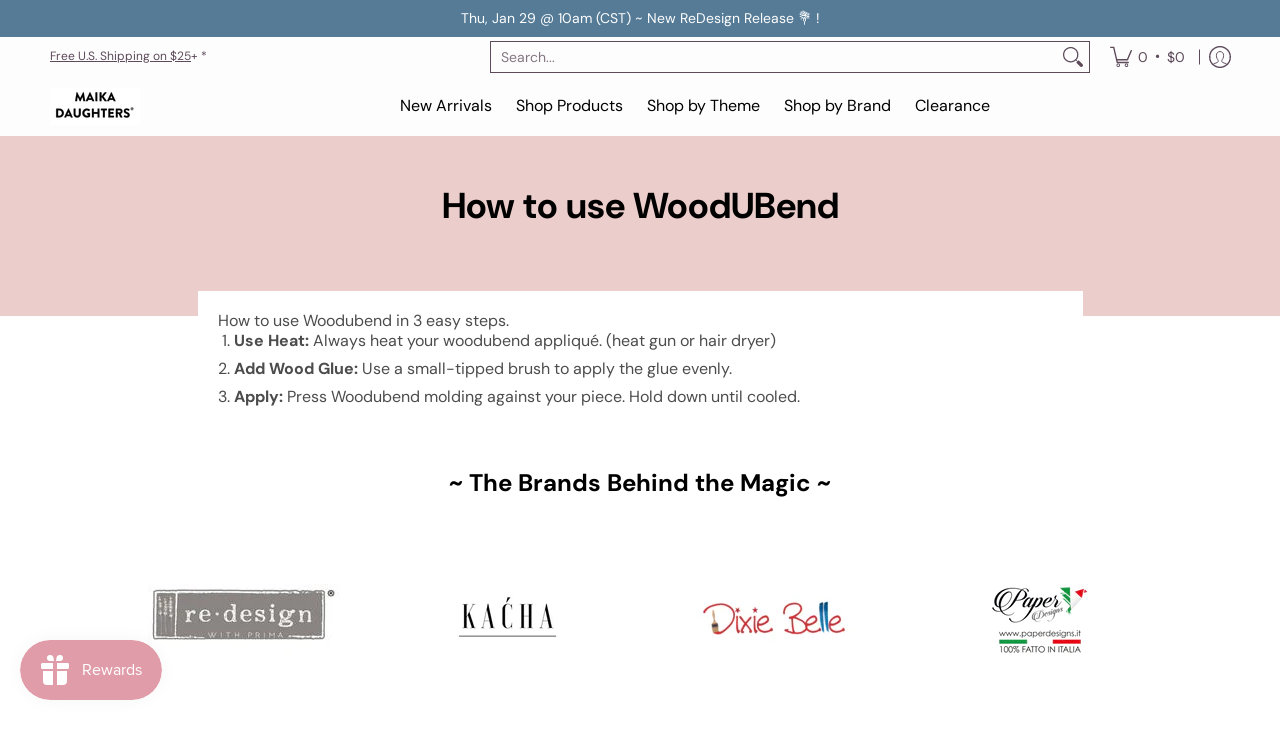

--- FILE ---
content_type: text/html; charset=utf-8
request_url: https://www.google.com/recaptcha/api2/aframe
body_size: 120
content:
<!DOCTYPE HTML><html><head><meta http-equiv="content-type" content="text/html; charset=UTF-8"></head><body><script nonce="QNiBVaPWW1I6xIUxSCtFSA">/** Anti-fraud and anti-abuse applications only. See google.com/recaptcha */ try{var clients={'sodar':'https://pagead2.googlesyndication.com/pagead/sodar?'};window.addEventListener("message",function(a){try{if(a.source===window.parent){var b=JSON.parse(a.data);var c=clients[b['id']];if(c){var d=document.createElement('img');d.src=c+b['params']+'&rc='+(localStorage.getItem("rc::a")?sessionStorage.getItem("rc::b"):"");window.document.body.appendChild(d);sessionStorage.setItem("rc::e",parseInt(sessionStorage.getItem("rc::e")||0)+1);localStorage.setItem("rc::h",'1769566927101');}}}catch(b){}});window.parent.postMessage("_grecaptcha_ready", "*");}catch(b){}</script></body></html>